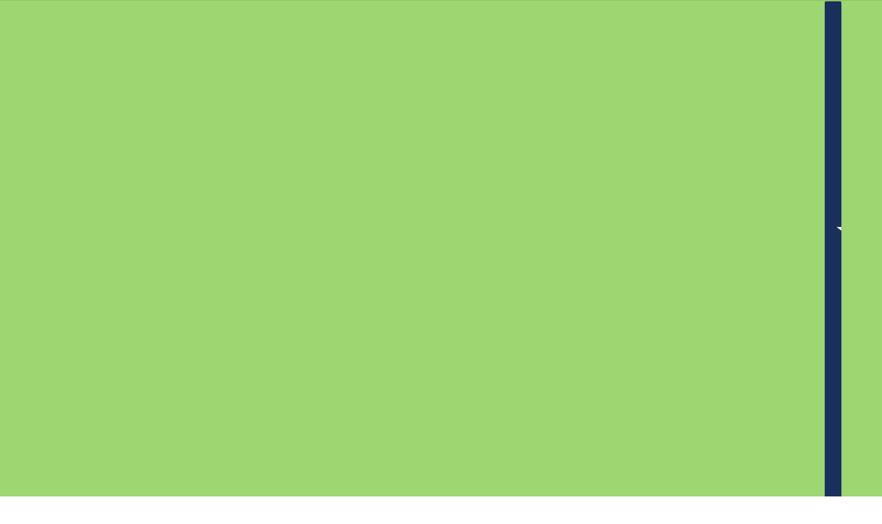

--- FILE ---
content_type: text/javascript; charset=utf-8
request_url: https://crossexotics.com/products/nepenthes-gantungensis.js
body_size: 26
content:
{"id":7793703289089,"title":"Nepenthes gantungensis","handle":"nepenthes-gantungensis","description":"A nice BCP clone with two growth points. Imported a while back and making nice pitchers now. Rarely seen species that is somewhat similar to mira but more stretched out.","published_at":"2022-08-12T11:19:40-04:00","created_at":"2022-08-12T11:19:39-04:00","vendor":"Cross Exotics Store","type":"","tags":["Category:Nepenthes","Nepenthes"],"price":5000,"price_min":5000,"price_max":5000,"available":false,"price_varies":false,"compare_at_price":null,"compare_at_price_min":0,"compare_at_price_max":0,"compare_at_price_varies":false,"variants":[{"id":43187878658305,"title":"Default Title","option1":"Default Title","option2":null,"option3":null,"sku":"","requires_shipping":true,"taxable":true,"featured_image":null,"available":false,"name":"Nepenthes gantungensis","public_title":null,"options":["Default Title"],"price":5000,"weight":0,"compare_at_price":null,"inventory_management":"shopify","barcode":"","requires_selling_plan":false,"selling_plan_allocations":[]}],"images":[],"featured_image":null,"options":[{"name":"Title","position":1,"values":["Default Title"]}],"url":"\/products\/nepenthes-gantungensis","requires_selling_plan":false,"selling_plan_groups":[]}